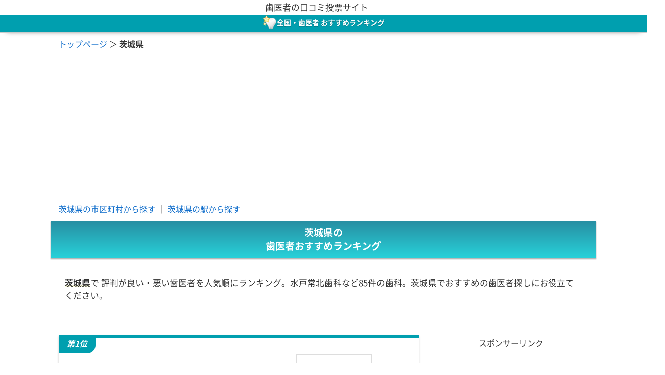

--- FILE ---
content_type: text/html; charset=UTF-8
request_url: https://goodsmiler.link/area8/
body_size: 4162
content:
<!DOCTYPE html>
<html lang="ja">

<head>
	<!-- Google tag (gtag.js) -->
<script async src="https://www.googletagmanager.com/gtag/js?id=G-K64EQNRS5Q"></script>
<script>
  window.dataLayer = window.dataLayer || [];
  function gtag(){dataLayer.push(arguments);}
  gtag('js', new Date());

  gtag('config', 'G-K64EQNRS5Q');
</script>
	<meta http-equiv="Content-Type" content="text/html; charset=utf-8">
	<title>茨城県の歯医者おすすめランキング - 茨城県で評判が良い・悪い歯医者</title>
	<meta name="viewport" content="width=device-width, initial-scale=1.0">
<link rel="shortcut icon" href="/smiler/_img/favicon.ico">
<link rel="stylesheet" type="text/css" href="/smiler/_h/common.css">
	<link rel="stylesheet" type="text/css" href="/smiler/search/local.css">
<meta name="description" content="茨城県で 評判が良い・悪い歯医者を人気順にランキング。水戸常北歯科など85件の歯科。茨城県でおすすめの歯医者探しにお役立てください。" />
	<link rel="canonical" href="https://goodsmiler.link/area8/" />
	<link rel="next" href="/area8/page2/" />
		</head>

<body id="body" class="">
	<div id="header_box">
    <p class="h_rip2" style="margin:0;padding:2px">歯医者の口コミ投票サイト</p>
	<div class="logo_box">
		<div id="logo" class="clearfix"><img src="/smiler/_img/icon_7.png" alt="" />全国・歯医者 おすすめランキング</div>
	</div>
	
</div>
	<div id="wrapper">
		<article id="content" class="clearfix">
			<div id="bread">
				<p><a href="/">トップページ</a> ＞ <strong>茨城県</strong></p><p><a href="/area/area8/">茨城県の市区町村から探す</a> ｜ <a href="/eki/area8/">茨城県の駅から探す</a></p>			</div>

			<h1 class="h2 t_center">茨城県の<br>歯医者おすすめランキング</h1><p class="h_rip2"><em>茨城県</em>で 評判が良い・悪い歯医者を人気順にランキング。水戸常北歯科など85件の歯科。茨城県でおすすめの歯医者探しにお役立てください。</p>			
			<div id="contentbox">
				<div class="article">
					<div class="smil_ol"><p class="rank_lbl" id="rank-1">第1位</p><div class="smil_ccr"><div class="r"><h2 class="itm_head t_center"><a href="/haisha8984/">水戸常北歯科<span class="haisya-area">(水戸市)</span></a></h2>                         <p class="t_center"><b class="bold">歯科</b></p>             <p class="t_center font_big"><b class="bold2">【口コミ2件】</b></p></div><div class="l"><img src="/smiler/_img/x/x.jpg" class="e_photo" alt="水戸常北歯科 イメージ写真"  width="150" height="150" /></div>                <dl class="smil_sty_box">                    <dt><p><b class="bold">口コミ:</b><span class="is_inline"><span class="star_wp"><span class="star">★★★★☆</span><span class="star_pt">4.32</span></span></span></p></dt>                    <dd><p>マウスピース矯正をやりました。本当にきれいになったのでビックりです！！</p></dd>                </dl>                        <div class="smil_ccr_box">           <p>所在地・交通: 茨城県水戸市藤井町246-1</p>                        <p>セブンイレブン水戸藤井町店 から近い</p>                                                <p>注目度 × 823</p>            </div>            <p><span class="last-updated">更新日: 2024 年 4 月 7 日</span></p></div><p class="rank_lbl" id="rank-2">第2位</p><div class="smil_ccr"><div class="r"><h2 class="itm_head t_center"><a href="/haisha8366/">土浦スマイル歯科クリニック<span class="haisya-area">(土浦市)</span></a></h2>                         <p class="t_center"><b class="bold">歯科</b></p>             <p class="t_center font_big"><b class="bold2">【口コミ1件】</b></p></div><div class="l"><img src="/smiler/_img/x/x.jpg" class="e_photo" alt="土浦スマイル歯科クリニック イメージ写真"  width="150" height="150" /></div>                <dl class="smil_sty_box">                    <dt><p><b class="bold">口コミ:</b><span class="is_inline"><span class="star_wp"><span class="star">★★★★☆</span><span class="star_pt">4.31</span></span></span></p></dt>                    <dd><p>丁寧な説明、治療など本当に親身になってくれました。とても優しい先生です。これからも…</p></dd>                </dl>                        <div class="smil_ccr_box">           <p>所在地・交通: 茨城県土浦市上高津367</p>                        <p>マクドナルドイオンモール土浦店 から近い</p>                                                <p>注目度 × 811</p>            </div>            <p><span class="last-updated">更新日: 2024 年 4 月 7 日</span></p></div><div class="ads_box"><p class="ads_pr">スポンサーリンク</p>
<script async src="https://pagead2.googlesyndication.com/pagead/js/adsbygoogle.js?client=ca-pub-5862756061548910"
     crossorigin="anonymous"></script>
<!-- smil sr2 -->
<ins class="adsbygoogle"
     style="display:block"
     data-ad-client="ca-pub-5862756061548910"
     data-ad-slot="4588275953"
     data-ad-format="auto"
     data-full-width-responsive="true"></ins>
<script>
     (adsbygoogle = window.adsbygoogle || []).push({});
</script></div><p class="rank_lbl" id="rank-3">第3位</p><div class="smil_ccr"><div class="r"><h2 class="itm_head t_center"><a href="/haisha8317/">竹園歯科<span class="haisya-area">(つくば駅)</span></a></h2>                         <p class="t_center"><b class="bold">歯科</b></p>             <p class="t_center font_big"><b class="bold2">【口コミ1件】</b></p></div><div class="l"><img src="/smiler/_img/x/x.jpg" class="e_photo" alt="竹園歯科 イメージ写真"  width="150" height="150" /></div>                <dl class="smil_sty_box">                    <dt><p><b class="bold">口コミ:</b><span class="is_inline"><span class="star_wp"><span class="star">★★★★☆</span><span class="star_pt">4.21</span></span></span></p></dt>                    <dd><p>とにかく信頼できます!患者個人の状況に応じて的確で良心的で確実な説明、治療、指導を…</p></dd>                </dl>                        <div class="smil_ccr_box">           <p>所在地・交通: 茨城県つくば市竹園2-7-7</p>            <p class="ssr_itm"><span class="station_a">つくば駅 徒歩 約12分</span></p>            <p>カスミフードスクエア学園店 から近い</p>                                                <p>注目度 × 711</p>            </div>            <p><span class="last-updated">更新日: 2024 年 4 月 7 日</span></p></div><p class="rank_lbl" id="rank-4">第4位</p><div class="smil_ccr"><div class="r"><h2 class="itm_head t_center"><a href="/haisha8404/">取手歯科クリニック<span class="haisya-area">(取手駅)</span></a></h2>                         <p class="t_center"><b class="bold">歯科</b></p>             <p class="t_center font_big"><b class="bold2">【口コミ1件】</b></p></div><div class="l"><img src="/smiler/_img/x/x.jpg" class="e_photo" alt="取手歯科クリニック イメージ写真"  width="150" height="150" loading="lazy" /></div>                <dl class="smil_sty_box">                    <dt><p><b class="bold">口コミ:</b><span class="is_inline"><span class="star_wp"><span class="star">★★★★☆</span><span class="star_pt">4.20</span></span></span></p></dt>                    <dd><p>歯の健康のために、予防歯科にかかっています。駅から5分くらいと近く、土日もやってい…</p></dd>                </dl>                        <div class="smil_ccr_box">           <p>所在地・交通: 茨城県取手市新町3-1-21</p>            <p class="ssr_itm"><span class="station_a">取手駅 徒歩 約4分</span>、<span class="station_a">西取手駅 徒歩 約5分</span></p>            <p>私立とりで翔洋学園高等部 から近い</p>                                                <p>注目度 × 697</p>            </div>            <p><span class="last-updated">更新日: 2024 年 4 月 7 日</span></p></div><p class="rank_lbl" id="rank-5">第5位</p><div class="smil_ccr"><div class="r"><h2 class="itm_head t_center"><a href="/haisha9381/">ペパーミント歯科医院<span class="haisya-area">(上菅谷駅)</span></a></h2>                         <p class="t_center"><b class="bold">歯科医院</b></p>             <p class="t_center font_big"><b class="bold2">【口コミ1件】</b></p></div><div class="l"><img src="/smiler/_img/x/_1.jpg" class="e_photo" alt="歯科医院のイラスト"  width="150" height="150" loading="lazy" /></div>                <dl class="smil_sty_box">                    <dt><p><b class="bold">口コミ:</b><span class="is_inline"><span class="star_wp"><span class="star">★★★★☆</span><span class="star_pt">4.19</span></span></span></p></dt>                    <dd><p>治療が痛くなく、とても早くて上手です。いつも大変混んでますが、待ち時間もあまり長く…</p></dd>                </dl>                        <div class="smil_ccr_box">           <p>所在地・交通: 茨城県那珂市福田1821-1</p>            <p class="ssr_itm"><span class="station_a">上菅谷駅 徒歩 約10分</span></p>            <p>那珂市立菅谷西小学校 から近い</p>                                                <p>注目度 × 694</p>            </div>            <p><span class="last-updated">更新日: 2024 年 4 月 7 日</span></p></div><div class="ads_box"><p class="ads_pr">スポンサーリンク</p>

    <script async src="https://pagead2.googlesyndication.com/pagead/js/adsbygoogle.js?client=ca-pub-5862756061548910"
     crossorigin="anonymous"></script>
<!-- smil sr3 -->
<ins class="adsbygoogle"
     style="display:block"
     data-ad-client="ca-pub-5862756061548910"
     data-ad-slot="4975288760"
     data-ad-format="auto"
     data-full-width-responsive="true"></ins>
<script>
     (adsbygoogle = window.adsbygoogle || []).push({});
</script></div><p class="rank_lbl" id="rank-6">第6位</p><div class="smil_ccr"><div class="r"><h2 class="itm_head t_center"><a href="/haisha9050/">たいよう行方歯科診療所<span class="haisya-area">(行方市)</span></a></h2>                         <p class="t_center"><b class="bold">診療所</b></p>             <p class="t_center font_big"><b class="bold2">【口コミ1件】</b></p></div><div class="l"><img src="/smiler/_img/x/_3.jpg" class="e_photo" alt="診療所のイラスト"  width="150" height="150" loading="lazy" /></div>                <dl class="smil_sty_box">                    <dt><p><b class="bold">口コミ:</b><span class="is_inline"><span class="star_wp"><span class="star">★★★★☆</span><span class="star_pt">4.19</span></span></span></p></dt>                    <dd><p>急に歯が痛くなり、かかりつけ医に電話をしたら「予約がいっぱいなので来週になる」と冷…</p></dd>                </dl>                        <div class="smil_ccr_box">           <p>所在地・交通: 茨城県行方市四鹿1265</p>                                                                        <p>注目度 × 685</p>            </div>            <p><span class="last-updated">最終更新日: 2024 年 4 月 7 日</span></p></div><p class="rank_lbl" id="rank-7">第7位</p><div class="smil_ccr"><div class="r"><h2 class="itm_head t_center"><a href="/haisha9202/">がくえん歯科<span class="haisya-area">(つくば駅)</span></a></h2>                         <p class="t_center"><b class="bold">歯科</b></p>             <p class="t_center font_big"><b class="bold2">【口コミ1件】</b></p></div><div class="l"><img src="/smiler/_img/x/x.jpg" class="e_photo" alt="がくえん歯科 イメージ写真"  width="150" height="150" loading="lazy" /></div>                <dl class="smil_sty_box">                    <dt><p><b class="bold">口コミ:</b><span class="is_inline"><span class="star_wp"><span class="star">★★★★☆</span><span class="star_pt">4.17</span></span></span></p></dt>                    <dd><p>スタッフがテキパキとしてて良い。待ち時間も無いように調整してくれてるよう。定期検診…</p></dd>                </dl>                        <div class="smil_ccr_box">           <p>所在地・交通: 茨城県つくば市竹園2-7-11</p>            <p class="ssr_itm"><span class="station_a">つくば駅 徒歩 約12分</span></p>            <p>Can★Doつくば竹園店 から近い</p>                                                <p>注目度 × 672</p>            </div>            <p><span class="last-updated">更新日: 2024 年 4 月 7 日</span></p></div><p class="rank_lbl" id="rank-8">第8位</p><div class="smil_ccr"><div class="r"><h2 class="itm_head t_center"><a href="/haisha8938/">尾上歯科医院<span class="haisya-area">(北相馬郡利根町)</span></a></h2>                         <p class="t_center"><b class="bold">歯科医院</b></p>             <p class="t_center font_big"><b class="bold2">【口コミ1件】</b></p></div><div class="l"><img src="/smiler/_img/x/_1.jpg" class="e_photo" alt="歯科医院のイラスト"  width="150" height="150" loading="lazy" /></div>                <dl class="smil_sty_box">                    <dt><p><b class="bold">口コミ:</b><span class="is_inline"><span class="star_wp"><span class="star">★★★★☆</span><span class="star_pt">4.17</span></span></span></p></dt>                    <dd><p>説明がしっかりしていて、小さい子供でも怖がらせずに子供に歯医者にまた行きたいと思わ…</p></dd>                </dl>                        <div class="smil_ccr_box">           <p>所在地・交通: 茨城県北相馬郡利根町大字下曽根289</p>                        <p>利根町図書館 から近い</p>                                                <p>注目度 × 665</p>            </div>            <p><span class="last-updated">更新日: 2024 年 4 月 7 日</span></p></div><div class="ads_box"><p class="ads_pr">スポンサーリンク</p>
<script async src="https://pagead2.googlesyndication.com/pagead/js/adsbygoogle.js?client=ca-pub-5862756061548910"
     crossorigin="anonymous"></script>
<!-- smil sr1 -->
<ins class="adsbygoogle"
     style="display:block"
     data-ad-client="ca-pub-5862756061548910"
     data-ad-slot="6970896713"
     data-ad-format="auto"
     data-full-width-responsive="true"></ins>
<script>
     (adsbygoogle = window.adsbygoogle || []).push({});
</script></div><p class="rank_lbl" id="rank-9">第9位</p><div class="smil_ccr"><div class="r"><h2 class="itm_head t_center"><a href="/haisha9136/">永林堂歯科医院<span class="haisya-area">(稲敷郡阿見町)</span></a></h2>                         <p class="t_center"><b class="bold">歯科医院</b></p>             <p class="t_center font_big"><b class="bold2">【口コミ1件】</b></p></div><div class="l"><img src="/smiler/_img/x/_1.jpg" class="e_photo" alt="歯科医院のイラスト"  width="150" height="150" loading="lazy" /></div>                <dl class="smil_sty_box">                    <dt><p><b class="bold">口コミ:</b><span class="is_inline"><span class="star_wp"><span class="star">★★★★☆</span><span class="star_pt">4.16</span></span></span></p></dt>                    <dd><p>いつも待合室に患者がいっぱい。溜まった患者を流れ作業的にあっという間にかたづけてい…</p></dd>                </dl>                        <div class="smil_ccr_box">           <p>所在地・交通: 茨城県稲敷郡阿見町大字鈴木2-89</p>                        <p>阿見町町民体育館 から近い</p>                                                <p>注目度 × 660</p>            </div>            <p><span class="last-updated">更新日: 2024 年 4 月 7 日</span></p></div><p class="rank_lbl" id="rank-10">第10位</p><div class="smil_ccr"><div class="r"><h2 class="itm_head t_center"><a href="/haisha81721/">茨城県歯科衛生士会(公益社団法人)<span class="haisya-area">(水戸市)</span></a></h2>                         <p class="t_center"><b class="bold">歯科</b></p>             </div><div class="l"><img src="/smiler/_img/x/x.jpg" class="e_photo" alt="茨城県歯科衛生士会(公益社団法人) イメージ写真"  width="150" height="150" loading="lazy" /></div>            <div class="smil_ccr_box">           <p>所在地・交通: 茨城県水戸市見和2-292</p>                        <p>一周館 から近い</p>            <p>標榜・診療科目: 歯科</p>                                    <p>注目度 × 857</p>            </div>            <p><span class="last-updated">更新日: 2023 年 12 月 27 日</span></p></div></div>                    <div class="pager clearfix"><a href="/area8/" >1</a><a href="/area8/page2/" >2</a><a href="/area8/page3/" >3</a><a href="/area8/page4/" >4</a><a href="/area8/page5/" >5</a></div>					<p class="t_center" style="padding-bottom:1em"><span class="total">全 <b>85</b> 件</span> <span class="st_ed"><b>1 - 10</b> 件</span></p>				</div>
			</div>
			<div class="aside">
<aside></aside><div class="ads_box"><p class="ads_pr">スポンサーリンク</p>

<script async src="https://pagead2.googlesyndication.com/pagead/js/adsbygoogle.js?client=ca-pub-5862756061548910"
     crossorigin="anonymous"></script>
<ins class="adsbygoogle"
     style="display:block"
     data-ad-format="autorelaxed"
     data-ad-client="ca-pub-5862756061548910"
     data-ad-slot="3148643583"></ins>
<script>
     (adsbygoogle = window.adsbygoogle || []).push({});
</script></div><aside><div class="clearfix nav"><h4 class="clearfix h2 t_center">こだわり条件から探す</h4><nav class="nav_inner"><ul><li><a href="/category1/area8/">矯正歯科</a><span>(16)</span></li><li><a href="/category3/area8/">小児歯科</a><span>(22)</span></li><li><a href="/category5/area8/">歯科口腔外科</a><span>(20)</span></li></ul></nav></div><div class="clearfix nav"><h4 class="clearfix h2 t_center">茨城県の市区町村から絞り込む</h4><nav class="nav_inner"><ul><li><a href="/town8201/">水戸市</a><span>(18)</span></li><li><a href="/town8202/">日立市</a><span>(7)</span></li><li><a href="/town8203/">土浦市</a><span>(3)</span></li><li><a href="/town8204/">古河市</a><span>(6)</span></li><li><a href="/town8205/">石岡市</a><span>(4)</span></li><li class="to_list"><a href="/area/area8/">茨城県の市区町村一覧</a></li></ul></nav></div><div class="clearfix nav"><h4 class="clearfix h2 t_center">茨城県の駅から 歯医者を探す</h4><nav class="nav_inner"><ul><li><a href="/eki10199/">つくば駅</a><span>(4)</span></li><li class="to_list"><a href="/eki/area8/">茨城県の駅一覧</a></li></ul></nav></div></aside>				
<p class="balloon-btm">おすすめの歯医者を探す</p>
	<p class="h_rip2"><a href="/area/" class="link">都道府県から探す</a><a href="/category/" class="link" style="margin-left:1em">カテゴリから探す</a></p>

<p class="balloon-btm">口コミ評判・患者さんの感想から<br>人気の歯医者を探す</p>
	<p class="h_rip2"><a href="/news/" class="link">口コミ評判・患者さんの感想をもっと見る</a></p>
	
				
<p class="balloon-btm">キーワードから 人気の歯医者を探す</p>
	<div>
<div class="cse-box"><script async src="https://cse.google.com/cse.js?cx=4609b1e57e08eb560"></script>
<div class="gcse-search"></div></div>	</div>
			</div>
		</article>
	</div>
	<div class="tophe"><a href="#" style="width:4em;text-align:center">▲</a></div>
<footer id="footer">
  <div class="f_inner">
  <p>歯医者の口コミ投票サイト</p>
  <p>(c) 全国・歯医者 おすすめランキング</p>
  <p>goodsmiler.link</p>
  <p>【運営者情報】</p>
    <ul class="clearfix">
      <li><a href="/author/">著者情報・運営者情報</a></li>
      <li><a href="/demand/">お問い合わせ</a></li>
      <li><a href="/info/#anc_2">プライバシー ポリシー</a></li>
      <li><a href="/info/">利用規約</a></li>
    </ul>
  </div>
</footer>
</body>

</html>


--- FILE ---
content_type: text/html; charset=utf-8
request_url: https://www.google.com/recaptcha/api2/aframe
body_size: 112
content:
<!DOCTYPE HTML><html><head><meta http-equiv="content-type" content="text/html; charset=UTF-8"></head><body><script nonce="tomiPwGkeqhY4rSYIrv-3g">/** Anti-fraud and anti-abuse applications only. See google.com/recaptcha */ try{var clients={'sodar':'https://pagead2.googlesyndication.com/pagead/sodar?'};window.addEventListener("message",function(a){try{if(a.source===window.parent){var b=JSON.parse(a.data);var c=clients[b['id']];if(c){var d=document.createElement('img');d.src=c+b['params']+'&rc='+(localStorage.getItem("rc::a")?sessionStorage.getItem("rc::b"):"");window.document.body.appendChild(d);sessionStorage.setItem("rc::e",parseInt(sessionStorage.getItem("rc::e")||0)+1);localStorage.setItem("rc::h",'1769427285844');}}}catch(b){}});window.parent.postMessage("_grecaptcha_ready", "*");}catch(b){}</script></body></html>

--- FILE ---
content_type: text/css
request_url: https://goodsmiler.link/smiler/_h/common.css
body_size: 6759
content:
@charset "utf-8";
article, aside, details, footer, header, hgroup, nav, section, summary {
	display:block;
}
audio, canvas, video {
	display:inline-block;
}
audio:not([controls]) {
display:none;
height:0;
}
[hidden] {
display:none;
}
html {
	font-size:16px;
	-webkit-text-size-adjust:100%;
	-ms-text-size-adjust:100%;
}
html, button, input, select, textarea {
	font-family:sans-serif;
}
em{
	font-weight:bold;
	font-style:normal;
	background: linear-gradient(transparent 70%, #ffffdd 70%);
}
cite{
	font-style:normal;
}
/*noto :: */
@font-face{
font-family: 'Noto Sans JP';
font-display: swap;
font-style: normal;
font-weight: normal;
src: url('/smiler/_lib/NotoSans_Regular.woff2')  format('woff2'),
url('/smiler/_lib/NotoSans_regular.woff')  format('woff'),
url('/smiler/_lib/NotoSans_regular.otf')  format('opentype');
}
@font-face{
font-family: 'Noto Sans JP';
font-display: swap;
font-style: normal;
font-weight: bold;
src: url('/smiler/_lib/NotoSans_Bold.woff2')  format('woff2'),
url('/smiler/_lib/NotoSans_bold.woff')  format('woff'),
url('/smiler/_lib/NotoSans_bold.otf')  format('opentype');

}
/* :: noto*/

body {
	background:#fff;
	margin:0;
	
font-weight:normal;
font-family:'Noto Sans JP',"Hiragino Kaku Gothic ProN","Hiragino Sans", "Noto Sans", Meiryo, sans-serif;
	
	line-height:1.6;
	font-size:0.85em;
	color:#333;
}
@media only screen and (min-width: 800px) {
body {
	font-size:100%;
}
#contentbox{
    display: inline-block;
    width: 69%;
    vertical-align: top;
}
.aside{
    display: inline-block;
    width: 30%;
    vertical-align: top;
}
}
.lastmod {
	font-size: 0.9em;
	color: #666;
}
.last-updated{
	font-size:0.9em;
}
.kousin p {
	font-size: 12px;
	padding: 5px;
	border-bottom: 1px solid #ddd;
	line-height:1.2;
}
a:focus {
	outline:thin dotted;
}
a:active, a:hover {
	outline:0;
}
.a_block{
	display:block;
}
.a_block:hover{
	text-decoration:underline;
}
h1 {
	font-size:2em;
	margin:.67em 0;
}
h2 {
	font-size:1.5em;
	margin:.83em 0;
}
h3 {
	font-size:1.17em;
	margin:1em 0;
}
h4 {
	font-size:1em;
	margin:1.33em 0;
}
hr{
	border:none;
	border-bottom:1px solid #ddd;
	margin:1em auto;
	width:98%;
}
b, strong {
	font-weight:bold;
}
p, pre {
	margin:1em 0;
}
code, kbd, pre, samp {
	font-family:monospace, serif;
	_font-family:'courier new', monospace;
	font-size:1em;
}
pre {
	white-space:pre;
	white-space:pre-wrap;
	word-wrap:break-word;
}
small {
	font-size:12px;
	font-weight:normal;
}
dl, menu, ol, ul {
	margin:1em 0;
}
dd {
	margin:0 0 0 40px;
}
menu, ol, ul {
	padding:0 0 0 40px;
}
nav ul, nav ol {
	list-style:none;
	list-style-image:none;
}
img {
	border:0;
	-ms-interpolation-mode:bicubic;
}
form {
	margin:0
}
button, input, select, textarea {
	font-size:100%;
	margin:0;
	vertical-align:baseline;
}
button, input {
	line-height:normal;
}
button, html input[type="button"], input[type="reset"], input[type="submit"] {
	-webkit-appearance:button;
	cursor:pointer;
}
button[disabled], input[disabled] {
	cursor:default;
}
input[type="checkbox"], input[type="radio"] {
	box-sizing:border-box;
	padding:0;
}
input[type="search"] {
	-webkit-appearance:textfield;
	-moz-box-sizing:content-box;
	-webkit-box-sizing:content-box;
	box-sizing:content-box;
}
input[type="search"]::-webkit-search-cancel-button, input[type="search"]::-webkit-search-decoration {
-webkit-appearance:none;
}
button::-moz-focus-inner, input::-moz-focus-inner {
border:0;
padding:0;
}
textarea {
	overflow:auto;
	vertical-align:top;
}
table {
	border-collapse:collapse;
	border-spacing:0;
}
h1, h2, h3, h4, h5, h6 {
	margin:0 auto;
}
ul {
	list-style:none;
}
menu, ol, ul, dl, dd, dt {
	margin:0;
	padding:0;
}
* {
	-webkit-box-sizing: border-box;
	-moz-box-sizing: border-box;
	-ms-box-sizing: border-box;
	box-sizing: border-box;
	margin:0;
	padding:0;
	word-wrap:break-word;
}
img {
	max-width: 100%;
	height: auto;
}
p, pre {
	margin:0.7em 0;
}
.clearfix {
	zoom: 1;
}
.clearfix:after {
	content: "";
	display: block;
	clear: both;
}
#wrapper {
	margin: 10px auto 0;
	max-width: 1080px;
	border-radius:3px;
}
footer {
	clear: both;
	padding: 30px 0;
	background: steelblue;
	color:#fff;
	text-align: center;
}
header {
	margin: 0 auto;
}
.is_half .l,.is_half .r {
	text-align: center;
}


.btn {
	display: inline-block;
	padding: 4px 12px;
	margin-bottom: 0;
	font-size: 14px;
	line-height: 20px;
	color: #333333;
	text-align: center;
	text-shadow: 0 1px 1px rgba(255, 255, 255, 0.75);
	vertical-align: middle;
	cursor: pointer;
	background-color: #f5f5f5;
	background-image: -moz-linear-gradient(top, #ffffff, #e6e6e6);
	background-image: -webkit-gradient(linear, 0 0, 0 100%, from(#ffffff), to(#e6e6e6));
	background-image: -webkit-linear-gradient(top, #ffffff, #e6e6e6);
	background-image: -o-linear-gradient(top, #ffffff, #e6e6e6);
	background-image: linear-gradient(to bottom, #ffffff, #e6e6e6);
	background-repeat: repeat-x;
	border: 1px solid #cccccc;
	border-color: #e6e6e6 #e6e6e6 #bfbfbf;
	border-color: rgba(0, 0, 0, 0.1) rgba(0, 0, 0, 0.1) rgba(0, 0, 0, 0.25);
	border-bottom-color: #b3b3b3;
	-webkit-border-radius: 4px;
	-moz-border-radius: 4px;
	border-radius: 4px;
 filter: progid:DXImageTransform.Microsoft.gradient(startColorstr='#ffffffff', endColorstr='#ffe6e6e6', GradientType=0);
 filter: progid:DXImageTransform.Microsoft.gradient(enabled=false);
	-webkit-box-shadow: inset 0 1px 0 rgba(255, 255, 255, 0.2), 0 1px 2px rgba(0, 0, 0, 0.05);
	-moz-box-shadow: inset 0 1px 0 rgba(255, 255, 255, 0.2), 0 1px 2px rgba(0, 0, 0, 0.05);
	box-shadow: inset 0 1px 0 rgba(255, 255, 255, 0.2), 0 1px 2px rgba(0, 0, 0, 0.05);
}
.btn:hover, .btn:focus, .btn:active, .btn.active, .btn.disabled, .btn[disabled] {
	color: #333333;
	background-color: #e6e6e6;
}
.btn:hover, .btn:focus {
	color: #333333;
	text-decoration: none;
	background-position: 0;
	-webkit-transition: background-position 0.1s linear;
	-moz-transition: background-position 0.1s linear;
	-o-transition: background-position 0.1s linear;
	transition: background-position 0.1s linear;
}
.btn:focus {
	outline: thin dotted #333;
	outline: 5px auto -webkit-focus-ring-color;
	outline-offset: -2px;
}
.btn.active, .btn:active {
	background-image: none;
	outline: 0;
	-webkit-box-shadow: inset 0 2px 4px rgba(0, 0, 0, 0.15), 0 1px 2px rgba(0, 0, 0, 0.05);
	-moz-box-shadow: inset 0 2px 4px rgba(0, 0, 0, 0.15), 0 1px 2px rgba(0, 0, 0, 0.05);
	box-shadow: inset 0 2px 4px rgba(0, 0, 0, 0.15), 0 1px 2px rgba(0, 0, 0, 0.05);
}
.btn.disabled, .btn[disabled] {
	cursor: default;
	background-image: none;
	opacity: 0.65;
	filter: alpha(opacity=65);
	-webkit-box-shadow: none;
	-moz-box-shadow: none;
	box-shadow: none;
}
.btn:focus {
	outline:none;
}

.btn_o {
	-moz-box-shadow:inset 0px 1px 0px 0px #fff6af;
	-webkit-box-shadow:inset 0px 1px 0px 0px #fff6af;
	box-shadow:inset 0px 1px 0px 0px #fff6af;
	background:-webkit-gradient(linear, left top, left bottom, color-stop(0.05, #ffec64), color-stop(1, #ffab23));
	background:-moz-linear-gradient(top, #ffec64 5%, #ffab23 100%);
	background:-webkit-linear-gradient(top, #ffec64 5%, #ffab23 100%);
	background:-o-linear-gradient(top, #ffec64 5%, #ffab23 100%);
	background:-ms-linear-gradient(top, #ffec64 5%, #ffab23 100%);
	background:linear-gradient(to bottom, #ffec64 5%, #ffab23 100%);
 filter:progid:DXImageTransform.Microsoft.gradient(startColorstr='#ffec64', endColorstr='#ffab23', GradientType=0);
	background-color:#ffec64;
	-moz-border-radius:3px;
	-webkit-border-radius:3px;
	border-radius:3px;
	border:1px solid #ffaa22;
	display:inline-block;
	cursor:pointer;
	color:#333333;
	font-family:Meiryo, "メイリオ", 'ＭＳ Ｐゴシック', verdana, arial, sans-serif;
	font-size:15px;
	font-weight:bold;
	padding: 4px 12px;
	text-decoration:none;
	text-shadow:0px 1px 0px #ffee66;
}
.btn_o:hover {
	background:-webkit-gradient(linear, left top, left bottom, color-stop(0.05, #ffab23), color-stop(1, #ffec64));
	background:-moz-linear-gradient(top, #ffab23 5%, #ffec64 100%);
	background:-webkit-linear-gradient(top, #ffab23 5%, #ffec64 100%);
	background:-o-linear-gradient(top, #ffab23 5%, #ffec64 100%);
	background:-ms-linear-gradient(top, #ffab23 5%, #ffec64 100%);
	background:linear-gradient(to bottom, #ffab23 5%, #ffec64 100%);
 filter:progid:DXImageTransform.Microsoft.gradient(startColorstr='#ffab23', endColorstr='#ffec64', GradientType=0);
	background-color:#ffab23;
}
.btn_o:active {
	position:relative;
	top:1px;
}
/*
style
----------------------------*/

pre {
	font: 12px/1.231 Meiryo, "メイリオ", 'ＭＳ Ｐゴシック', verdana, arial, sans-serif;
}
a {
	color:#1470CC;
}
a:hover {
	color:salmon;
}
img.e_photo {
	background: #fff;
	border: 1px solid #ddd;
	padding: 2px;
	
}
a img, a img.e_photo {
	filter:alpha(opacity=100);
	-moz-opacity: 1;
	opacity: 1;
	-webkit-transition:opacity 100ms linear 50ms;
	-moz-transition:opacity 100ms linear 50ms;
	-o-transition:opacity 100ms linear 50ms;
	-ms-transition:opacity 100ms linear 50ms;
	transition:opacity 100ms linear 50ms;
}
a:hover img, a img.e_photo:hover {
	filter:alpha(opacity=50);
	-moz-opacity: 0.5;
	opacity: 0.5;
	-webkit-transition:opacity 100ms linear 50ms;
	-moz-transition:opacity 100ms linear 50ms;
	-o-transition:opacity 100ms linear 50ms;
	-ms-transition:opacity 100ms linear 50ms;
	transition:opacity 100ms linear 50ms;
	cursor:pointer;
}
/*
common----------------------------*/

.smil_ol{
	position: relative;
}
.rank_lbl {
	background: #009faf;
	padding: 0.3em 1em;
	color: #fff;
	font-size: 1em;
	position: absolute;
	left: 1em;
	font-weight: bold;
	margin-top: 0;
	border-radius: 0 0 1em 0;
	font-style: italic;
}
/* update-itm ----- */

.update-itm {
	margin: 1em;
	border-bottom: 1px solid #ddd;
	padding-bottom: 0.5em;
	margin-top: 0.5em;
	margin-bottom: 1em;
}
.update-itm-r,.update-itm-l{
	display: inline-block;
	vertical-align: middle;
}
.update-itm-l{
	width: 33%;
	text-align: center;
}
.update-itm-r{
	width: 65%;
	padding-left: 0.5em;
}

.update-itm p{
	margin: 0.2em auto;
}
.update-itm .update-title {
	font-weight: bold;
	font-size: 1.1em;
}
.update-itm .update-addr {
	font-size: 0.85em;
	color: #666;
}
.update-itm .update-lastmod {
	font-size: 0.85em;
	color: #666;
}
.update-itm .update-descprition {
	font-size: 0.9em;
	background: #ffffee;
	padding: 0.5em;
	border-radius: 0.5em;
}
.update-itm b{
	color: goldenrod;
	margin-right: 0.5em;
}
.update-itm .update-title span {
	background: #009faf;
	border-radius: 0.5em;
	color: #fff;
	padding: 0.2em 0.5em;
	position: relative;
	margin-right: 0.2em;
	font-size: 0.85em;
}

/* ----- update-itm */
.pager {
	text-align:center;
	margin:1em auto;
}
.pager a {
	font-size:12px;
	font-family:Arial;
	font-weight:bold;
	padding:10px;
	text-decoration:none;
	color:#fff;
	display:inline-block;
	background:#009faf;
	margin:5px;
	min-width:40px;
}
.pager a:hover {
	opacity:0.7;
	text-decoration:underline;
}
.pager a:active {
	position:relative;
	top:1px;
}
#bread{
	background:#fff;
	padding:0.5em 1em;
	font-size:1em;
	padding-top:0;
}

#body .ssr_itm b,#body .tl_itm b,#body .tg_itm b {
	font-weight: bold;
	color: #ff6f6f;
}
#body .font_big{
	font-size:1.17em;
}
#body .bold2 {
	font-weight: bold;
	color: #FF6F6F;
	background: linear-gradient(transparent 80%, #ffffbb 80%);
}
#body .bold3 {
	font-weight: bold;
	color: #009faf;
}
.st_ed_wrap {
	font-size:12px;
	padding:0;
}
.guide_a_wrap a {
	background:url(/smiler/_img/arrow_1.gif) no-repeat left;
	padding-left:10px;
	margin:15px;
	margin-left:2%;
	font-size:12px;
	display:block;
}
.aside .guide_a_wrap a {
	display:inline-block;
	margin:auto;
	margin-left:4%;
}
.smiler_box_wrapper .guide_a_wrap a {
	font-size:12px;
	margin-top:5px;
	margin-bottom:5px;
	line-height:1.5em;
}
.pv_shop_icon {
	display:block;
	background: none repeat scroll 0 0 steelblue;
	border-radius: 3px;
	box-shadow: 0 8px 3px rgba(0, 0, 0, 0.5) inset;
	color: #fff;
	font-size: 12px;
	font-weight: normal;
	line-height: 1.2em;
	padding: 5px;
}.cse-box{
min-height: 70px;
}
.ads_pr {
	font-size: 1em;
	margin: 0;
	padding: 0;
	line-height: 1;
	padding-bottom: 4px;
}
.ads_box {
	text-align: center;
	margin: 20px auto;
	padding: 20px 0;
}
.immunity {
	background: #fff none repeat scroll 0 0;
	border-radius: 3px;
	color: #4d7e00;
	font-size: 12px;
	line-height: 1.4em;
	margin: 10px auto;
	padding: 0.6em 1%;
	width: 98%;
}
.plus_li {
	vertical-align:top;
}
#body .is_blc{
	display:block;
}
#body .is_inline_blc{
	display:inline-block;
}
#body .is_inline{
	display:inline;
}
#body .m_top{
	margin-top:10px;

}
#body .m_top2{
	margin-top:20px;

}
#body .m_btm{
	margin-bottom:10px;

}
#body .un_m{
    margin: auto;
}
#body .un_m_top{
	margin-top:0px;
}
#body .un_m_btm{
	margin-bottom:0px;

}
#body .un_m_left{
	margin-left:auto;
}
#body .un_m_right{
	margin-right:auto;
}
#body .un_m_tb{
	margin-top:0px;
	margin-bottom:0px;
}
#body .un_m_lr{
    margin-left: auto;
    margin-right: auto;
}

#body .pad{
	padding:5px;
}
#body .pad_tb{
	padding:3px 0;
}
#body .un_pad{
	padding:0;
}
#body .un_pad_top{
	padding-top:0px;

}
#body .un_pad_btm{
	padding-bottom:0px;

}.star_wp {
	display: inline-block;
	font-size: 1.2em;
	position:relative;
}
.star {
	font-size: 1.1em;
	color:goldenrod;
}
.star_pt {
	font-weight: bold;
	color:#ff6f6f;
}
/*================================================================
local
================================================================*/
p {
	line-height:1.7em;
	margin:0;
}
.silver {
	background: #ffffff;
	background: -moz-linear-gradient(top, #ffffff 0%, #e5e5e5 100%);
	background: -webkit-gradient(linear, left top, left bottom, color-stop(0%, #ffffff), color-stop(100%, #e5e5e5));
	background: -webkit-linear-gradient(top, #ffffff 0%, #e5e5e5 100%);
	background: -o-linear-gradient(top, #ffffff 0%, #e5e5e5 100%);
	background: -ms-linear-gradient(top, #ffffff 0%, #e5e5e5 100%);
	background: linear-gradient(to bottom, #ffffff 0%, #e5e5e5 100%);
filter: progid:DXImageTransform.Microsoft.gradient( startColorstr='#ffffff', endColorstr='#e5e5e5', GradientType=0 ); /* IE6-9 */
	box-shadow:0 2px 2px rgba(0, 0, 0, 0.2);
}
#header_box {
	text-align: center;
	border-bottom:solid 1px #CBCBCB;
	box-shadow:0px 9px 10px -13px;
}
.ui_box{
	margin:auto;
	padding-top:5px;
	padding-bottom:5px;
}


#logo{
	text-shadow: 0 1px 1px rgba(0, 0, 0, 0.3);
	line-height: 1.7;
	color:#fff;
	background:#009faf;
	font-size:14px;
	font-weight:bold;
	padding:5px 0;
}
#logo img{
	vertical-align:middle;
	height:30px;
	margin-top:-5px;

}
.logo_str {
	font-size: 12px;
	line-height: 1.2;
	padding: 4px;
}
#area_id {
	border-radius: 3px;
	font-size: 12px;
	font-weight: bold;
	padding:3px 1px;
	width: 130px;
	font-family:Meiryo, "メイリオ", "ＭＳ Ｐゴシック", verdana, arial, sans-serif;
	height:32px;
	border:1px solid #ccc;
	vertical-align:-1px;
	background:#fff;
}
#area_id option {
	padding:3px;
}
footer a {
	color:#fff;
	text-decoration:underline;
}
footer li a {
	display: inline-block;
	margin:auto 1%;
}
footer li {
	display: inline;
	font-size:12px;
}
.tophe > a {
	background:steelblue;
	display: inline-block;
	padding: 10px;
	text-decoration: none;
	color:#fff;
}
.tophe {
	padding-right: 1%;
	padding-top: 20px;
	text-align: right;
}
.isnoindex .tophe a {
	border:3px double #ccc;
}
.tophe > a:hover {
	background:#666;
}
.head_l {
	float: left;
}
.head_in {
	margin: auto;
	max-width: 1080px;
	padding: 5px 0;
}
.link {
	background:url("/smiler/_img/arrow_1.gif") no-repeat scroll left 50%;
	display: inline-block;
	padding-left: 10px;
}.link_blank{
	background: url("/smiler/_img/t_blank_b.png") no-repeat scroll right 50%;
	padding-right: 20px;
	padding-left: 0;
}#body .external-link{
	font-size:0.9em;
}


.lb_shop_btn {
	font-family: Meiryo, "メイリオ", "ＭＳ Ｐゴシック", verdana, arial, sans-serif;
	font-size: 14px;
	margin-top: 4px;
	font-weight:bold;
	color:#555;
}
button.lb_shop_btn[data-dis="1"], button.lb_shop_btn[data-dis="1"]:hover {
	background:#eee;
}
.lb_shop_btn span {
	color: #ff6f6f;
	font-size: 14px;
	font-weight: bold;
	margin-left: 3px;
	vertical-align: text-top;
}
.lb_shop_btn img {
	background: rgba(0, 0, 0, 0) none repeat scroll 0 0;
	border: medium none;
	box-shadow: none;
	display: inline-block;
	height: 25px;
	margin-right: 6px;
	opacity: 0.8;
	padding: 0;
	vertical-align: -7px;
	width: auto;
}
span.lb_shop {
	vertical-align:baseline;
}
.lb_shop_btn_wrap {
	padding:5px;
	padding-top:1px;
	padding-left:0;
	display:inline-block;
}
.bad_shop_btn_wrap {
	padding-top:0;
	padding-bottom:7px;
}
.h {
	background:#fff url("/smiler/_img/bg_ward.jpg") repeat scroll 0 0;
	box-shadow:0 2px 2px rgba(0, 0, 0, 0.2);
	color:#666;
	text-shadow:0 1px 1px #fff;
	font-size: 18px;
	padding:10px 2%;
}
.h2 {
	background: #288EA2;
	background: -moz-linear-gradient(top, #288EA2 0%, #27D1D9 100%);
	background: -webkit-gradient(linear, left top, left bottom, color-stop(0%, #288EA2), color-stop(100%, #27D1D9));
	background: -webkit-linear-gradient(top, #288EA2 0%, #27D1D9 100%);
	background: -o-linear-gradient(top, #288EA2 0%, #27D1D9 100%);
	background: -ms-linear-gradient(top, #288EA2 0%, #27D1D9 100%);
	background: linear-gradient(to bottom, #288EA2 0%, #27D1D9 100%);
filter: progid:DXImageTransform.Microsoft.gradient( startColorstr='#288EA2', endColorstr='#27D1D9', GradientType=0 ); /* IE6-9 */
	border-bottom:1px solid #fff;
	box-shadow:0 2px 2px rgba(0, 0, 0, 0.3);
	display:block;
	margin:1em auto;
	margin-top:0;
	padding:10px;
	font-size:1.2em;
	color:#fff;
	font-weight:bold;
	line-height:1.45em;
    text-align: center;
}
.h3 {
	background: #ffffff;
	background: -moz-linear-gradient(top, #ffffff 0%, #e5e5e5 100%);
	background: -webkit-gradient(linear, left top, left bottom, color-stop(0%, #ffffff), color-stop(100%, #e5e5e5));
	background: -webkit-linear-gradient(top, #ffffff 0%, #e5e5e5 100%);
	background: -o-linear-gradient(top, #ffffff 0%, #e5e5e5 100%);
	background: -ms-linear-gradient(top, #ffffff 0%, #e5e5e5 100%);
	background: linear-gradient(to bottom, #ffffff 0%, #e5e5e5 100%);
filter: progid:DXImageTransform.Microsoft.gradient( startColorstr='#ffffff', endColorstr='#e5e5e5', GradientType=0 ); /* IE6-9 */
	box-shadow:0 2px 2px rgba(0, 0, 0, 0.2);
	padding:20px 10px;
	font-size:105%;
	margin-bottom: 20px;
	border-top:3px solid powderblue;
	font-weight:bold;
	text-align:left;
}
.h1 span, .h2 span {
	font-size: 12px;
	margin-left:5px;
	font-weight:normal;
	vertical-align:middle;
}
.global_help {
	color: #666;
	font-size: 12px;
	line-height: 1.4em;
	padding: 10px 2%;
}
.h_rip, .h + .h_rip, .h2 + .h_rip {
	border-bottom: solid 1px #CBCBCB;
	box-shadow: 0px 9px 10px -13px;
	width:98%;
	margin:1em auto;
	margin-top:0;
	padding:1em;
	color:#565656;
	font-size:0.9em;
}
.h_rip2{
	width:98%;
	margin:1em auto;
	margin-top:0;
	padding:1em;
	line-height: 1.5em;
	font-size:1.05em;
}
.help {
	line-height:1.2em;
	color:#666;
	font-size:12px;
	padding:5px 2%;
}
#body .t_center{
    text-align: center;
}

.p_first p:first-child{
	font-weight: bold;
	font-size: 1.2em;
	line-height:1.4;
    color: #009faf;
	
}
.box_round {
	font-size: 1.1em;
	padding:10px;
	margin:10px;
}
.kuchikomi_box{
	background:url("/smiler/_img/fukidashi_icn2.jpg") no-repeat scroll left 50%;
	padding-left:80px;
	min-height:80px;
}
.li_inline li{
	display:inline;
	padding:0 5px;
	padding-left:0;
}
.shop_smitm,  .box {
	width: 99.4%;
	margin: auto;
	display: block;
	margin-bottom: 1em;
	border: 1px solid #e8dacd;
	border-radius: 3px;
	background: #fff;
	box-shadow: 1px 1px 3px 0px #eaeaea;
	padding: 2px;
}
.haisya-area {
	font-size: 12px;
	font-weight: normal;
	vertical-align: middle;
	display: inline;
}
.asf_p {
	margin-bottom:5px;
}
.asf_p a {
	margin:auto 10px;
}
.asf_p b {
	font-size:12px;
	color:goldenrod;
	padding-right:5px;
}
.asf_p.station {
	margin-top:5px;
}
.asf_wrap {
	padding:1em;
	text-align:left;
}
.photo_box img {
	border-radius:3px;
	box-shadow: 0 1px 2px rgba(0, 0, 0, 0.3);
	max-height:200px;
}
.shop_smitm .photo_box {
display: inline-block;
padding: 0 2%;
text-align: center;
width: 49%;}

.sr_label {
	background: #10bfcf;
	box-shadow: 0 1px 1px rgba(0, 0, 0, 0.2);
	color: #fff;
	display: block;
	font-size: 12px;
	line-height: 1.5em;
	margin: auto;
	margin-bottom:5px;
	padding: 2px 4px;
	text-align: center;
	width: 98%;
	border-radius:3px;
}
.smil_ccr .smil-star{
    margin: 0 1em;
    font-size: 1em;
    padding: 0;
}
div.smil-star {
	
	font-size: 0.95em;
	text-align: center;
	background: #ffe;
	padding: 1em;
	border-radius: 0.7em;
	margin-bottom: 1em;
}
div.smil-star dl {
	padding: 0.5em 0;
	color: #555;
	font-weight: bold;
}
.smil-star dt,.smil-star dd{
    display: inline-block;
    font-size:0.95em; 
}
.smil-star dt {
	width: 29%;
	background: url("/smiler/_img/icon_7.png") no-repeat 0px 0;
	background-size: 20px auto;
	padding-left: 25px;
}
.smil-star dd {
	width: 18%;
}
.smil_tbl tr {
	border-bottom:1px dashed #ddd;
	margin-left:1%;
	margin-right:0.8%;
}
.smil_tbl th, .smil_tbl td {
	display:table-cell;
}
.smil_tbl th {
	line-height:1.4;
	width:58%;
	font-weight:normal;
	font-size:12px;
}
.smil_tbl th {
	font-size:12px;
}
.smil_tbl td {
	text-align:center;
	width:40%;
	background:#fff;
}
.smil_tbl th span {
	float:left;
	margin-left:1%;
	margin-right:1%;
}
.smil_tbl th.inpoint {
	font-weight:bold;
}
.smil_tbl th.inpoint span {
	color:#FF3300;
}
.rate_img {
	height: auto;
	width: inherit;
	min-width:90%;
	max-width:90%;
	vertical-align:middle;
}
.rate_icon {
	height: 30px;
	margin-left: -10px;
	vertical-align: text-bottom;
}
.smil_tbl_info {
	position:relative;
	margin:0 1%;
	text-align:center;
	color:#333;
	background:#fff;
	font-weight:bold;
	box-shadow:	0 1px 2px 0 rgba(0, 0, 0, 0.2), 5px 0 0 0 powderblue, -5px 0 0 0 powderblue;
}
.smil_tbl_info img {
	margin-left:-5px;
	margin-top:-3px;
	vertical-align:text-bottom;
	height:20px;
}
.smil_tbl_info img.rate_icon {
	height:30px;
}
.smil_tbl_info b {
	color:#ff6f6f;
	margin-right:5px;
}
.smil_tbl_info span {
	font-weight:bold;
	font-size:14px;
	margin-left:3px;
	vertical-align:middle;
}
.smil_tbl_info2 span {
	font-size:14px;
	color:#666;
}
.smil_tbl_info.h3 {
	-webkit-transform:none;
	-moz-transform:none;
	-o-transform:none;
	-ms-transform:none;
	transform:none;
	margin-bottom: 5px;
}
.com_smitm {
	background:#eee;
	box-shadow: 0 2px 2px rgba(0, 0, 0, 0.2);
	margin: 1em;
	padding: 7px 1%;
}
.com_smitm .inner {
	background: #fff none repeat scroll 0 0;
	border-radius: 3px;
	box-shadow: 0 1px 3px rgba(0, 0, 0, 0.2);
	padding: 5px 1%;
}
[class^="com_smitm"] .photo_box {
 float: left;
 width: 48%;
 margin-left:0%;
 margin-bottom:5px;
}
.com_smitm .img_wrap img:nth-child(2), .com_smitm .img_wrap img:nth-child(3), .com_smitm_pic .img_wrap img:nth-child(2), .com_smitm_pic .img_wrap img:nth-child(3) {
 max-width:48%;
}
.com_smitm .img_wrap img:nth-child(2), .com_smitm_pic .img_wrap img:nth-child(2) {
 margin-right:2%;
}
.com_smitm .tip_box {
	padding: 5px 1%;
	text-align:center;
}
[class^="com_smitm"] .e_photo, [class^="com_smitm"] .photo_box a img {
 border-radius:3px;
 box-shadow: 0 2px 2px rgba(0, 0, 0, 0.2);
 max-height:200px;
 margin:auto;
 display:block;
 width:auto;
}

[class^="com_smitm"] .hoka {
 padding:2px 2%;
 margin:0;
 font-size:12px;
 color:#888;
}
.com_type_tag {
	color: orangered;
	font-weight: bold;
	font-size:12px;
}
.more_a_wrap {
	text-align:right;
	margin-top:5px;
}
.pic_up {
	font-weight:bold;
	background:rebeccapurple;
	color:#fff;
	line-height:1.4em;
	font-size:12px;
	padding:2px;
	margin-bottom:5px;
}
.smil_tbl_wrap .hoka {
	font-size: 12px;
	margin-top: 5px;
	padding: 0 2%;
	text-align: right;
}
.nav {
	margin:1em;
}
.nav li {
	background: rgba(0, 0, 0, 0) url("/smiler/_img/arrow_1.gif") no-repeat scroll left 50%;
	display: inline-block;
    padding: 0.5em;
	padding-left: 10px;
    padding-right: 1em;
    font-size:1.05em; 
}
.nav li span {
	color: #666;
	font-size: 12px;
	margin-left: 5px;
}
.nav_inner .p_area:first-child {
	border: medium none;
	padding-top: 0;
}

.nav .p_area {
	background: rgba(0, 0, 0, 0) none repeat scroll 0 0;
	border-top: 1px dashed #ddd;
	color: #555;
	display: block;
	float: none;
	font-weight: bold;
	margin-top: 10px;
	padding: 5px 0;
}
.nav_inner {
	background: #fff none repeat scroll 0 0;
	border-radius: 3px;
	padding: 0.1em 0.5em;
}
#body .to_list {
	display: block;
	border-top: 1px dashed #999;
}

.aside .link_wrap {
	font-size: 13px;
	font-weight: bold;
	padding: 5px 2%;
}
.aside .link_wrap .link {
	background-image:url(/smiler/_img/arrow2.png);
	padding-left:20px;
}
.h_rip .link {
	margin-left:5px;
	font-size:12px;
}
.is_tag {
	background: #fbf6ea;
	border-radius: 3px;
	font-size: 12px;
	line-height: 1.2em;
	margin: 5px auto;
	padding: 5px;
	display: inline-block;
}.is_tag_val{
	background:#009faf;
}
.bold{
    font-weight: bold;
    color: #ff6f6f;
}
.tensu {
	vertical-align: middle;
}

#google_map {
	width: 99%;
	margin:10px auto;
	height:380px;
}

.label a {
	background:hotpink;
	border-radius: 3px;
	color: #fff;
	font-size: 12px;
	line-height: 1.2em;
	margin: auto 1%;
	padding: 1px 4%;
	text-decoration: underline;
}
.label a:hover {
	text-decoration:none;
	opacity:0.6;
}
.label_wrap {
	text-align:center;
}

.urln_smitm {
	background: #f7f7f7 none repeat scroll 0 0;
	border-bottom: 1px solid #ddd;
	border-radius: 3px;
	display: inline-block;
	margin: 0.4em 1%;
	padding: 5px 2%;
	width: auto;
}
.urln_smitm a {
	font-size:12px;
	font-weight:bold;
}



.summary_famous {
	text-align: center;
	color: hotpink;
	font-weight: bold;
	padding: 0;
	font-size: 14px;
}

.sml {
	font-size:12px;
	color:#666;
	vertical-align:middle;
}
.so_info {
	background: #fbf6ea none repeat scroll 0 0;
	font-size: 12px;
	margin-bottom: 10px;
	padding: 5px 1%;
	text-align: center;
}
.urln_card_smiler {
	border-top: 1px solid #ddd;
	margin:auto;
	padding: 1em;
	font-size: 14px;
	width:98%;
	text-align:left;
}
.urln_card_smiler .l,.urln_card_smiler .r {
	max-width:49%;
	display:inline-block;
	vertical-align:top;
}
.urln_card_smiler .l {
  max-width: 200px;
  text-align: center;
  width: 49%;
}
.urln_card_smiler a {
	font-weight:bold;
	margin-bottom:1em;
	font-size:15px;
}
.urln_card_smiler img {
	border:1px solid #ddd;
	padding:2px;
	box-shadow:0 2px 2px rgba(0,0,0,0.2);
	max-height:130px;
}
.urln_card_smiler b {
	padding:0 5px;
	color:goldenrod;
	font-weight:normal;
}
.descprition {
	padding: 5px;
	background: #f7f7f7;
	color: #df8f9f;
	margin-bottom:5px;
	border:1px solid #ddd;
}
/*dentist_tbl*/
.dentist_tbl {
	width:94%;
	margin:auto;
	border:1px solid tan;
	font-size:0.95em;
	text-align:left;
}
.dentist_tbl_w90{
	width:94%;    
}

.dentist_tbl th, .dentist_tbl td {
	padding:0.5em;
	
    display: block;
    	text-align:center;

}
.dentist_tbl th {
	background:#fbf6ea;
	color: #af6f4f;
	text-shadow:0 1px 1px rgba(255, 255, 255, 0.8);
	line-height:1.2em;
}
.dentist_tbl td {
	background:#fff;
	line-height:1.6em;
}
.dentist_tbl .asf_p {
	margin-bottom:0;
}
/*smil_ccr*/
.smil_ccr {
	border-top: 0.4em solid #009faf;
	padding: 2em 0.5em;
	margin: 2em 1em;
	box-shadow: 0 2px 4px rgba(0,0,0,0.2);
}

.smil_ccr .l,.smil_ccr .r {
	display: inline-block;
	vertical-align:middle;
}
.smil_ccr .l{
	width: 45%;
	text-align:center;
    padding-left:0.8em;
    padding-right: 0.4em;
}
.smil_ccr .r {
	display: inline-block;
	width: 54%;
	vertical-align:middle;
    padding-left: 0.5em;
}
.smil_ccr_box {
	padding: 0.5em;
	font-size: 0.95em;
	
	border: 2px dotted #ddd;
	border-radius: 0.5em;
	margin: 0.5em;
}.smil_ccr_box p {
	margin-top: 0.25em;
	margin-bottom: 0.25em;
    display: inline-block;
    margin-right: 1em;
}


.itm_head {
	font-size: 1.4em;
	
}
/* =================================================
sty_box
=================================================*/
.smil_sty_box{
	background:#ffe;
	padding: 0.5em;
	margin:0.5em;
	position: relative;
	line-height: 1.4;
	font-weight: normal;
	border-radius: 5px;
	color:#444;
	font-size:1.05em;
}

.tr_star {
	color: goldenrod;
}
/* =================================================
site
=================================================*/
.small{
	font-size:12px;
	font-weight:normal;
	color:#666666;
}

.balloon-btm{
	position: relative;
	padding: 0.7em 0.5em;
	background-color:#fbf6ea;
	
	margin:1em auto;
	line-height:1.4;
	font-size:1.1em;
    text-align: center;
}
.balloon-btm::before {
	border-color: #fbf6ea transparent transparent;
	border-image: none;
	border-style: solid;
	border-width: 10px;
	bottom: -19px;
	content: "";
	display: block;
	height: 0;
	left: 45%;
	position: absolute;
	width: 0;
}

.smil_p{
	font-size:90%;
	padding:10px;
	border:solid 4px #f3f5f6;
	margin:10px;
}


/* =================================================
smil_box
=================================================*/
.smil_box {
	background: #009faf;
	padding: 10px;
	margin: 10px;
	position: relative;
	font-size: 110%;
	line-height: 1.4;
	font-weight: normal;
	color: #fff;
	border-radius: 5px;
}


/* smil_grid */
.smil_grid_wrap{
    text-align: center;
    
}
.smil_grid {
	display: inline-block;
	width: 49.1%;
	vertical-align: top;
	text-align: center;
	
	padding: 0.5em 0.2em;
	font-size: inherit;
}
.smil_grid .e_photo {
  object-fit: cover;
  aspect-ratio: 1/1;
  width: auto;
  max-width: 100%;
  display: block;
  margin: auto;
  height: 160px;
  margin-bottom: 1em;
}
.smil_grid p {
    margin: auto;
    color: #555;
    font-size: 1em;
    line-height: 1.5;
}
.smil_grid .figc {
	
	font-size: 1.1em;
    line-height: 1.4;
}

--- FILE ---
content_type: text/css
request_url: https://goodsmiler.link/smiler/search/local.css
body_size: 940
content:
@charset "utf-8";
/*toc*/
#toc {
	text-align: left;
	margin: 1em;
	padding: 1em;
	border: 0.2em solid #f9f9f9;
	font-size: 1.1em;
	border-radius: 0.5em;
}
#toc ol {
	padding-left:1em;
	list-style: disc;
	color: #ff6f6f;
}
#toc ol li {
	padding: 0.5em 0;
}
.toc-ttl {
	
	text-align: center;
	margin: 0;
}
/* faq */
.faq-itm {
	
	padding: 0.5em 0;
}
.faq-itm p{
	font-size: 1.1em;
	margin: 1em;
}
.faq-itm h2 {
	background: #288EA2;
	background: -moz-linear-gradient(top, #288EA2 0%, #27D1D9 100%);
	background: -webkit-gradient(linear, left top, left bottom, color-stop(0%, #288EA2), color-stop(100%, #27D1D9));
	background: -webkit-linear-gradient(top, #288EA2 0%, #27D1D9 100%);
	background: -o-linear-gradient(top, #288EA2 0%, #27D1D9 100%);
	background: -ms-linear-gradient(top, #288EA2 0%, #27D1D9 100%);
	background: linear-gradient(to bottom, #288EA2 0%, #27D1D9 100%);
	filter: progid:DXImageTransform.Microsoft.gradient( startColorstr='#288EA2', endColorstr='#27D1D9', GradientType=0 );
	border-bottom: 1px solid #fff;
	box-shadow: 0 2px 2px rgba(0, 0, 0, 0.3);
	display: block;
	margin: 1em auto;
	margin-top: 0;
	padding: 10px;
	font-size: 1.2em;
	color: #fff;
	font-weight: bold;
	line-height: 1.45em;
	text-align: center;
}
.faq-itm em {
	font-weight: bold;
	background: linear-gradient(transparent 80%, #ffb 80%);
	padding: 0 0.2em;
    font-style: normal;
	
}
/**/
.key_wrap_inner {
	border: 3px solid powderblue;
	margin: 1em auto;
	text-align: center;
	width: 98%;
	box-shadow:0 1px 1px rgba(0, 0, 0, 0.2), 0 1px 1px rgba(0, 0, 0, 0.1) inset;
}
.h2_headline {
	color: #ff6f6f;
	font-size: 13px;
	line-height: 1.4em;
}
.key_wrap_inner dt, .key_wrap_inner dd {
	display: inline-block;
	padding: 5px 1%;
	width: 50%;
	vertical-align: top;
}
.key_wrap_inner dt {
	border-right:1px dashed tan;
}
.key_wrap_inner dl {
	font-weight:bold;
	color:#ff6f6f;
}
div.aside {
	padding-top:10px;
}

h1.h2 span {
	color:#fff;
}
.st_ed_wrap {
	padding:10px 2%;
	margin:auto;
	margin-top:15px;
	background:#fff url("/smiler/_img/bg_dot.gif") repeat scroll 0 0;
	box-shadow: 0 1px 1px rgba(0, 0, 0, 0.2);
	border-radius:3px;
	width:98%;
}
div.aside {
	padding-top:0px;
}
.key_land_box {
	font-size:12px;
}
.key_land_box .asf_p {
	font-size:12px;
	font-weight:normal;
	color:#666;
}


.article .nav li {
	min-width:inherit;
	padding-right:1em;
}
.smiler_itm .article,.smiler_itm section{
	padding-bottom:1em;
	border-bottom:1px solid #ddd;
	margin:1em auto;
	width:98%;
}
.smiler_itm .i{
	margin:auto;
	width:98%;
}
.smiler_itm .l{
text-align: center;
}
.smiler_itm small{
	padding-right:1em;
}
.smiler_itm .dsc{
	padding:1em;
	padding-bottom:0;

}
.smiler_itm .sup{
background: #eee none repeat scroll 0 0;
font-size: 12px;
margin: 5px auto;
padding: 5px 1em;
width: 98%;
}

.smiler_itm .em {
  background: steelblue;
  border-radius: 3px;
  color: #fff;
  font-weight: bold;
  margin: 1em auto;
  padding:0.4em;
}
.smiler_itm .em small {
  font-weight: normal;
  padding-left: 1em;
}
